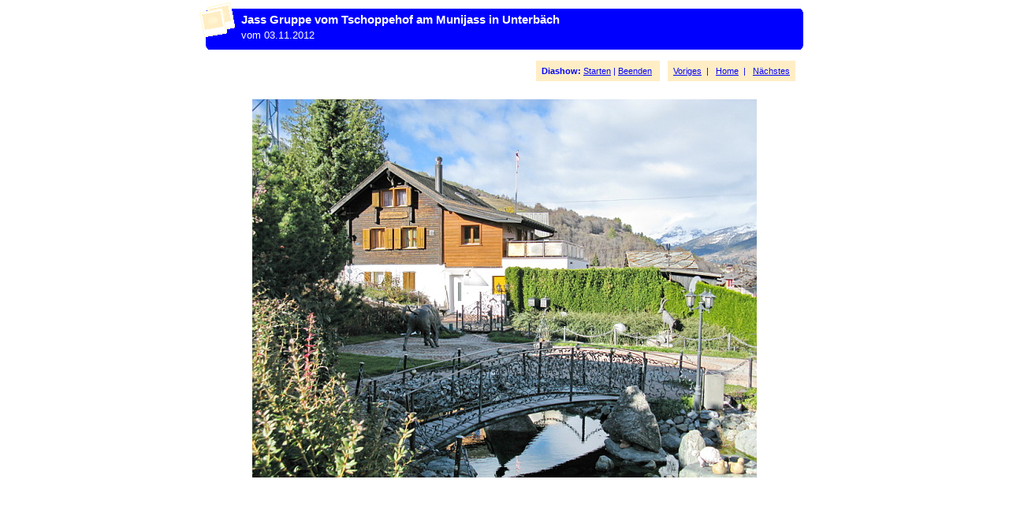

--- FILE ---
content_type: text/html
request_url: http://tschoppehof.ch/Impressionen/2012/Munijass%202012/pages/image/imagepage21.html
body_size: 1233
content:
<!DOCTYPE html PUBLIC "-//W3C//DTD XHTML 1.0 Transitional//EN" "http://www.w3.org/TR/xhtml1/DTD/xhtml1-transitional.dtd">
<html xmlns="http://www.w3.org/1999/xhtml">
<head>
<meta http-equiv="Content-Type" content="text/html; charset=utf-8" />
<link href="../../css/stylesheet.css" rel="stylesheet" type="text/css" />
<script language="JavaScript1.1">
		var playing = 0
		var timeoutID = 0
		var slideShowNextLink = "../../pages/image/imagepage22.html"
		var slideShowDelay = 3000

		// Browser detection	
		var agt = navigator.userAgent.toLowerCase();
		var is_ie = (agt.indexOf("msie") != -1);

		if (location.href.indexOf("?") != -1) {
			urlQuery = location.href.split("?")
			playing = parseInt(urlQuery[1])
		}
		
		if (playing == 1) {
			startSlideShow()
		}
	
		function slideShow() {
			window.location.href = slideShowNextLink + "?" + "1"
			timeoutID = setInterval("slideShow()", slideShowDelay);
		}

		function startSlideShow() {
			clearTimeout(timeoutID)
			timeoutID = setInterval("slideShow()", slideShowDelay);
		}

		function stopSlideShow() {
			clearTimeout(timeoutID)
			if (is_ie) {
				fakeTimeoutID = setInterval("redirectDelay()", 0);
			}
			else {
				redirectDelay();
			}
		}
		
		function redirectDelay() {
			tempArray = window.location.href.split("?")
			window.location.href = tempArray[0]
		}
</script>
</head>
<body>
<table width="100%" border="0" cellspacing="0" cellpadding="0">
<tr>
<td align="center" valign="middle">
<table width="760" border="0" cellspacing="0" cellpadding="0">
<tr>
<td align="center" valign="middle">
<div id="wrapper">
<div id="pagehead">
<div class="infor">
<div class="xsnazzy">
<b class="xtop">
<b class="xb1">	</b>
<b class="xb2">	</b>
<b class="xb3">	</b>
<b class="xb4">	</b>
</b>
<div class="xboxcontent">
<table width="100%" border="0" cellpadding="0" cellspacing="0">
<tr>
<td>
<img src="../../resources/graf_head_pola.gif" width="45" height="44" class="headimage left" />
<p>
<strong>Jass Gruppe vom Tschoppehof am Munijass in  Unterbäch</strong>
</p>
<p>vom 03.11.2012</p>
</td>
<td width="272" align="right" />
</tr>
</table>
</div>
<b class="xbottom">
<b class="xb4">	</b>
<b class="xb3">	</b>
<b class="xb2">	</b>
<b class="xb1">	</b>
</b>
</div>
</div>
</div>
<div id="subhead">
<div class="infor">
<div class="xsnazzy">
<b class="xtop">
<b class="xb1">	</b>
<b class="xb2">	</b>
<b class="xb3">	</b>
<b class="xb4">	</b>
</b>
<div class="xboxcontent">
<div class="imagenav right">
<span class="slide">
<strong>Diashow:</strong> <a href="javascript:void(0)" name="slideShowControl" onclick="startSlideShow()">Starten</a> | <a href="javascript:void(0)" name="slideShowControl" onclick="stopSlideShow()">Beenden</a>
</span>
<span class="nav">
<a href="../../pages/image/imagepage20.html">Voriges</a>  |  
										 			<a href="../../index.html">Home</a>  |  
                      		<a href="../../pages/image/imagepage22.html">Nächstes</a>
</span>
</div>
<div class="clearer"> </div>
</div>
<b class="xbottom">
<b class="xb4">	</b>
<b class="xb3">	</b>
<b class="xb2">	</b>
<b class="xb1">	</b>
</b>
</div>
</div>
</div>
<div id="mainbox" class="infor">
<div class="xsnazzy">
<b class="xtop">
<b class="xb1">	</b>
<b class="xb2">	</b>
<b class="xb3">	</b>
<b class="xb4">	</b>
</b>
<div class="xboxcontent">
<table width="100%" border="0" cellpadding="0" cellspacing="0">
<tr>
<td align="center" valign="middle">
<div id="mainimage">
<img src="../../images/image/Munijass_021.JPG" width="640" height="480" />
</div>
</td>
</tr>
</table>
</div>
<b class="xbottom">
<b class="xb4">	</b>
<b class="xb3">	</b>
<b class="xb2">	</b>
<b class="xb1">	</b>
</b>
</div>
</div>
</div>
</td>
</tr>
</table>
</td>
</tr>
</table>
</body>
</html>
